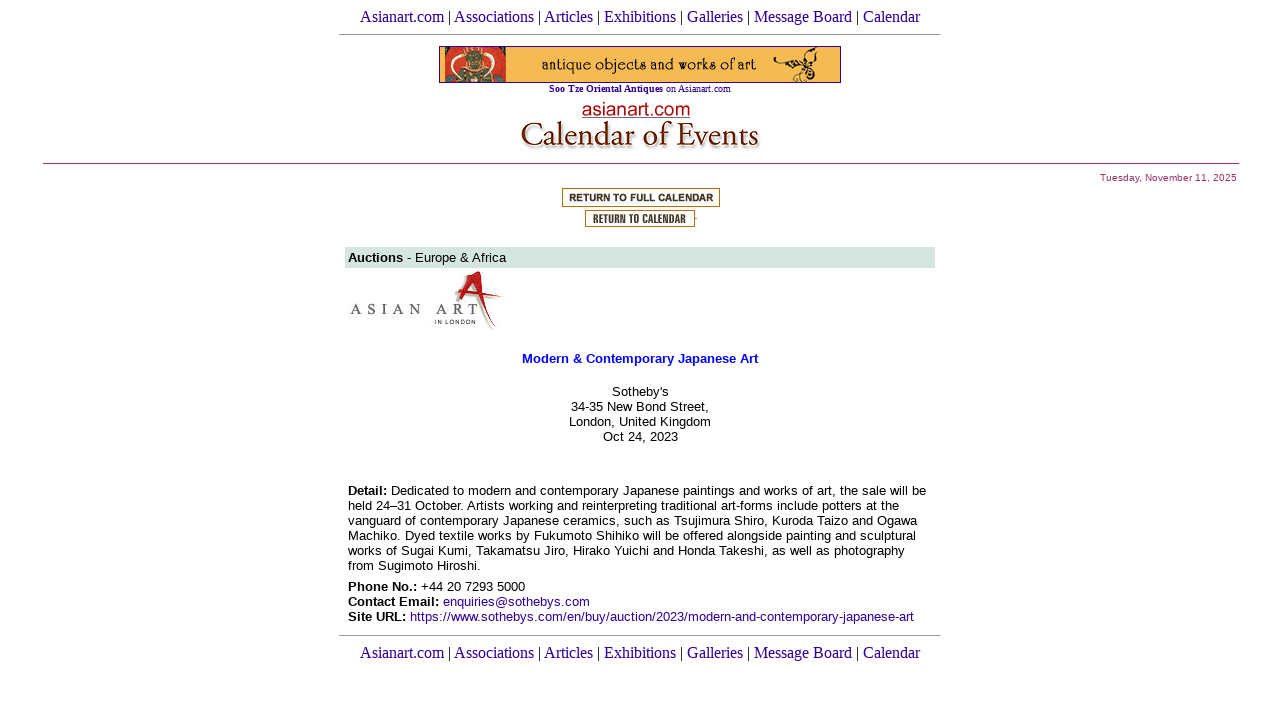

--- FILE ---
content_type: text/html; charset=UTF-8
request_url: https://asianart.com/eventscalendar/index.php?method=Detail&Id=18778&
body_size: 1451
content:
	


<html>
<head>
	<title>Asian Art Calendar of Events  </title>
	<style> A {
 text-decoration: none;
 }
 
 A:Hover {
 text-decoration: underline;
 color: Red;
 }</style>

</head>

<body bgcolor="#FFFFFF" link="#330099" vlink="#993333" alink="#ff0000">
<center>
<table border="0" width="95%" cellspacing="0" cellpadding="0">
  <tr>
    <td width="100%"><p align="center"><a href="/">Asianart.com</a> | <a href="/associations.html">Associations</a> | <a href="/articles.html">Articles</a> | <a href="/exhibitions.html">Exhibitions</a> |
      <a href="/galleries.html"> Galleries</a> | <a href="/phpforum/subforum.php?sfid=4">Message Board</a> | <a href="/eventscalendar/index.php?">Calendar</a>
    </td>
  </tr>
  <tr>
    <td width="100%"><hr size="1" width="600">
    </td>
  </tr>
</table>
</center>
<div align="center">
  <center>
  <table border="0">
    <tr>
      <td width="100%">
<script language="javascript" src="/banner.php?PID=1"></script>
	</td>
    </tr>
  </table>
  </center>
</div>
<div align="center">
<a href="index.php?">
<img src="calendar.gif" height="55" width="250" alt="Asian Art Calendar of Events  " border="0"></a>
<table width="95%" align="center"><tr><td>
<hr width="100%" color="#993366" size="1">
<div align="right"><font face="Arial,Vardana " size="1" color="#993366">Tuesday, November 11, 2025</font></div>
</td></tr></table>



<table width="95%" align="center">



</table>
</div>
 <div align="center">
<a href="index.php?DisplayType=Short&"><img src="images/return_full.gif" border="0" width="163" height="22"></a><br>
<a href="JavaScript:history.back()"><img src="images/return.gif" border="0" width="114" height="21"></a>
</div>
<br>
<table align="center" width="590" border="0" bgcolor="#D5E6E1">
<tr><td>
<font face="Arial,Vardana " size="2">
<b>Auctions</b> 
       - Europe & Africa</font>
</td></tr>
</table><div align="center">
<table align="center" width="590"><tr><td align="left">
<img src="images/11_aal_flag_large.jpg" width="165" height="59" alt="Asian Art in London">
</td></tr></table>
<br>
	<font face="Arial,Vardana " size="2" color="blue"><b>Modern & Contemporary Japanese Art</b></font>
	<br><br><font face="Arial,Vardana " size="2">
	Sotheby's	<br>
	34-35 New Bond Street, <br>London, United Kingdom	<br>
	Oct 24, 2023		 </font>
</div>
<br>
<br>
<table align="center" width="590" border="0"><tr><td>
<font face="Arial,Vardana " size="2">
	<p align="left"><b>Detail: </b>Dedicated to modern and contemporary Japanese paintings and works of art, the sale will be held 24–31 October. Artists working and reinterpreting traditional art-forms include potters at the vanguard of contemporary Japanese ceramics, such as Tsujimura Shiro, Kuroda Taizo and Ogawa Machiko. Dyed textile works by Fukumoto Shihiko will be offered alongside painting and sculptural works of Sugai Kumi, Takamatsu Jiro, Hirako Yuichi and Honda Takeshi, as well as photography from Sugimoto Hiroshi.</p>

</font>
</td></tr></table><table align="center" width="590" border="0"><tr><td>
<font face="Arial,Vardana " size="2">
<b>Phone No.:</b> +44 20 7293 5000<br>
<b>Contact Email:</b>  <a href="mailto:enquiries@sothebys.com">enquiries@sothebys.com</a> <br>
<b>Site URL:</b> <a href="https://www.sothebys.com/en/buy/auction/2023/modern-and-contemporary-japanese-art" target="_new">https://www.sothebys.com/en/buy/auction/2023/modern-and-contemporary-japanese-art</a><br>
</font>
</td></tr></table>





<center>
<table border="0" width="95%" cellspacing="0" cellpadding="0">
  <tr>
    <td width="100%">
	<hr size="1" width="600">
    </td>
  </tr>

  <tr>
    <td width="100%"><p align="center"><a href="/">Asianart.com</a> | <a href="/associations.html">Associations</a> | <a href="/articles.html">Articles</a> | <a href="/exhibitions.html">Exhibitions</a> |
      <a href="/galleries.html"> Galleries</a> | <a href="/phpforum/subforum.php?sfid=4">Message Board</a> | <a href="/eventscalendar/index.php?">Calendar</a>
    </td>
  </tr>
</table></center>

</body>
</html>


--- FILE ---
content_type: text/html; charset=UTF-8
request_url: https://asianart.com/banner.php?PID=1
body_size: 245
content:
document.write('<font face=verdana size=1><a href="http://www.asianart.com/sootze/index.html" target="_blank"><img src="http://www.asianart.com/bannersys/pictures/90_sootze.gif" border="1" width="400" height="35" alt="Soo Tze Oriental Antiques"></a><br><div align=center><a href="http://www.asianart.com/sootze/index.html" target="_blank"><b>Soo Tze Oriental Antiques</b> on Asianart.com</a></font></div>')